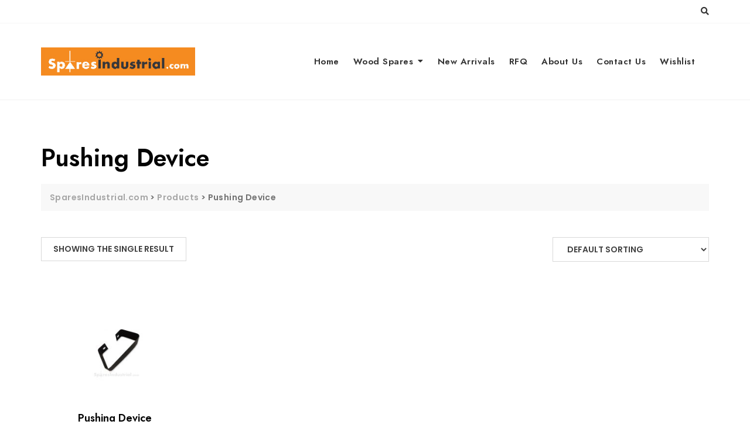

--- FILE ---
content_type: text/css
request_url: https://sparesindustrial.com/wp-content/uploads/maxmegamenu/style.css?ver=914fa9
body_size: 278
content:
@charset "UTF-8";

/** THIS FILE IS AUTOMATICALLY GENERATED - DO NOT MAKE MANUAL EDITS! **/
/** Custom CSS should be added to Mega Menu > Menu Themes > Custom Styling **/

.mega-menu-last-modified-1766663382 { content: 'Thursday 25th December 2025 11:49:42 UTC'; }

.wp-block {}